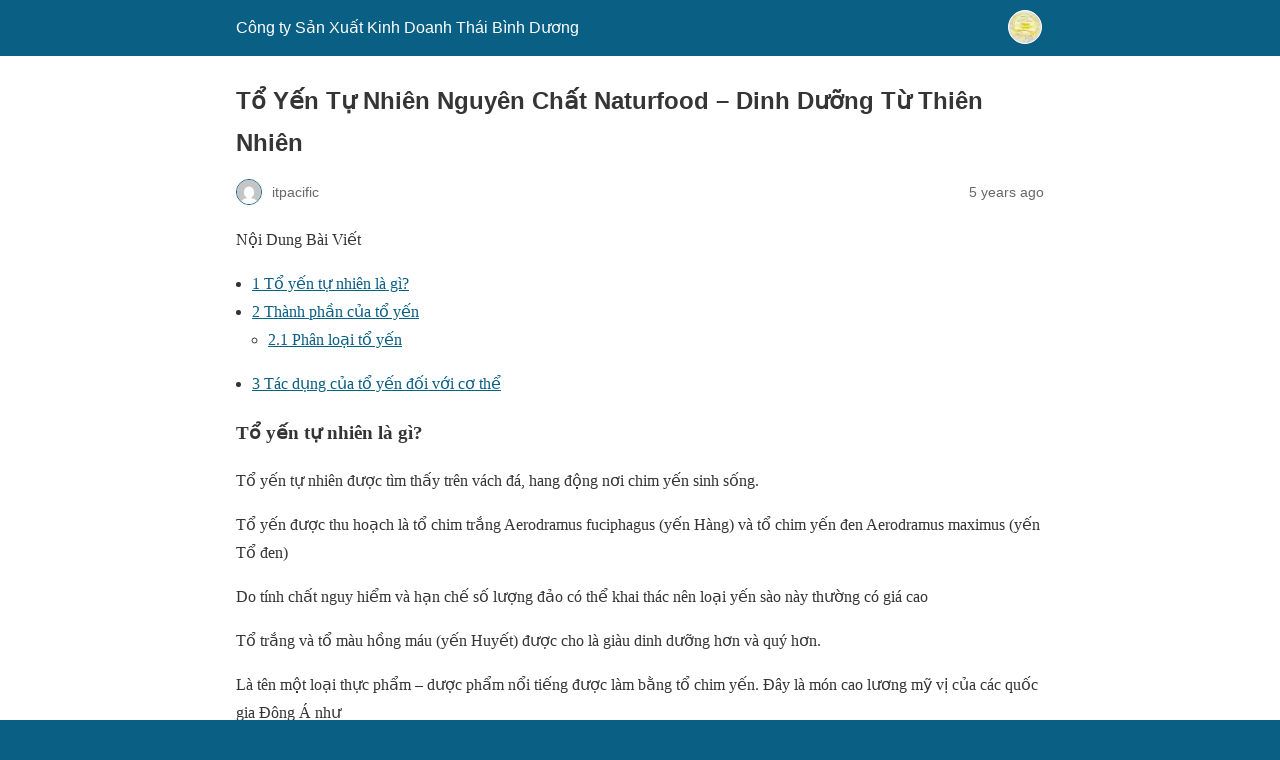

--- FILE ---
content_type: text/html; charset=utf-8
request_url: https://congtythaibinhduong.com/to-yen-tu-nhien-nguyen-chat-naturfood-dinh-duong-tu-thien-nhien/?amp=1
body_size: 11991
content:
<!DOCTYPE html>
<html amp lang="en-US" data-amp-auto-lightbox-disable transformed="self;v=1" i-amphtml-layout="" i-amphtml-no-boilerplate="">
<head><meta charset="utf-8"><meta name="viewport" content="width=device-width,minimum-scale=1"><link rel="preconnect" href="https://cdn.ampproject.org"><style amp-runtime="" i-amphtml-version="012601162341000">html{overflow-x:hidden!important}html.i-amphtml-fie{height:100%!important;width:100%!important}html:not([amp4ads]),html:not([amp4ads]) body{height:auto!important}html:not([amp4ads]) body{margin:0!important}body{-webkit-text-size-adjust:100%;-moz-text-size-adjust:100%;-ms-text-size-adjust:100%;text-size-adjust:100%}html.i-amphtml-singledoc.i-amphtml-embedded{-ms-touch-action:pan-y pinch-zoom;touch-action:pan-y pinch-zoom}html.i-amphtml-fie>body,html.i-amphtml-singledoc>body{overflow:visible!important}html.i-amphtml-fie:not(.i-amphtml-inabox)>body,html.i-amphtml-singledoc:not(.i-amphtml-inabox)>body{position:relative!important}html.i-amphtml-ios-embed-legacy>body{overflow-x:hidden!important;overflow-y:auto!important;position:absolute!important}html.i-amphtml-ios-embed{overflow-y:auto!important;position:static}#i-amphtml-wrapper{overflow-x:hidden!important;overflow-y:auto!important;position:absolute!important;top:0!important;left:0!important;right:0!important;bottom:0!important;margin:0!important;display:block!important}html.i-amphtml-ios-embed.i-amphtml-ios-overscroll,html.i-amphtml-ios-embed.i-amphtml-ios-overscroll>#i-amphtml-wrapper{-webkit-overflow-scrolling:touch!important}#i-amphtml-wrapper>body{position:relative!important;border-top:1px solid transparent!important}#i-amphtml-wrapper+body{visibility:visible}#i-amphtml-wrapper+body .i-amphtml-lightbox-element,#i-amphtml-wrapper+body[i-amphtml-lightbox]{visibility:hidden}#i-amphtml-wrapper+body[i-amphtml-lightbox] .i-amphtml-lightbox-element{visibility:visible}#i-amphtml-wrapper.i-amphtml-scroll-disabled,.i-amphtml-scroll-disabled{overflow-x:hidden!important;overflow-y:hidden!important}amp-instagram{padding:54px 0px 0px!important;background-color:#fff}amp-iframe iframe{box-sizing:border-box!important}[amp-access][amp-access-hide]{display:none}[subscriptions-dialog],body:not(.i-amphtml-subs-ready) [subscriptions-action],body:not(.i-amphtml-subs-ready) [subscriptions-section]{display:none!important}amp-experiment,amp-live-list>[update]{display:none}amp-list[resizable-children]>.i-amphtml-loading-container.amp-hidden{display:none!important}amp-list [fetch-error],amp-list[load-more] [load-more-button],amp-list[load-more] [load-more-end],amp-list[load-more] [load-more-failed],amp-list[load-more] [load-more-loading]{display:none}amp-list[diffable] div[role=list]{display:block}amp-story-page,amp-story[standalone]{min-height:1px!important;display:block!important;height:100%!important;margin:0!important;padding:0!important;overflow:hidden!important;width:100%!important}amp-story[standalone]{background-color:#000!important;position:relative!important}amp-story-page{background-color:#757575}amp-story .amp-active>div,amp-story .i-amphtml-loader-background{display:none!important}amp-story-page:not(:first-of-type):not([distance]):not([active]){transform:translateY(1000vh)!important}amp-autocomplete{position:relative!important;display:inline-block!important}amp-autocomplete>input,amp-autocomplete>textarea{padding:0.5rem;border:1px solid rgba(0,0,0,.33)}.i-amphtml-autocomplete-results,amp-autocomplete>input,amp-autocomplete>textarea{font-size:1rem;line-height:1.5rem}[amp-fx^=fly-in]{visibility:hidden}amp-script[nodom],amp-script[sandboxed]{position:fixed!important;top:0!important;width:1px!important;height:1px!important;overflow:hidden!important;visibility:hidden}
/*# sourceURL=/css/ampdoc.css*/[hidden]{display:none!important}.i-amphtml-element{display:inline-block}.i-amphtml-blurry-placeholder{transition:opacity 0.3s cubic-bezier(0.0,0.0,0.2,1)!important;pointer-events:none}[layout=nodisplay]:not(.i-amphtml-element){display:none!important}.i-amphtml-layout-fixed,[layout=fixed][width][height]:not(.i-amphtml-layout-fixed){display:inline-block;position:relative}.i-amphtml-layout-responsive,[layout=responsive][width][height]:not(.i-amphtml-layout-responsive),[width][height][heights]:not([layout]):not(.i-amphtml-layout-responsive),[width][height][sizes]:not(img):not([layout]):not(.i-amphtml-layout-responsive){display:block;position:relative}.i-amphtml-layout-intrinsic,[layout=intrinsic][width][height]:not(.i-amphtml-layout-intrinsic){display:inline-block;position:relative;max-width:100%}.i-amphtml-layout-intrinsic .i-amphtml-sizer{max-width:100%}.i-amphtml-intrinsic-sizer{max-width:100%;display:block!important}.i-amphtml-layout-container,.i-amphtml-layout-fixed-height,[layout=container],[layout=fixed-height][height]:not(.i-amphtml-layout-fixed-height){display:block;position:relative}.i-amphtml-layout-fill,.i-amphtml-layout-fill.i-amphtml-notbuilt,[layout=fill]:not(.i-amphtml-layout-fill),body noscript>*{display:block;overflow:hidden!important;position:absolute;top:0;left:0;bottom:0;right:0}body noscript>*{position:absolute!important;width:100%;height:100%;z-index:2}body noscript{display:inline!important}.i-amphtml-layout-flex-item,[layout=flex-item]:not(.i-amphtml-layout-flex-item){display:block;position:relative;-ms-flex:1 1 auto;flex:1 1 auto}.i-amphtml-layout-fluid{position:relative}.i-amphtml-layout-size-defined{overflow:hidden!important}.i-amphtml-layout-awaiting-size{position:absolute!important;top:auto!important;bottom:auto!important}i-amphtml-sizer{display:block!important}@supports (aspect-ratio:1/1){i-amphtml-sizer.i-amphtml-disable-ar{display:none!important}}.i-amphtml-blurry-placeholder,.i-amphtml-fill-content{display:block;height:0;max-height:100%;max-width:100%;min-height:100%;min-width:100%;width:0;margin:auto}.i-amphtml-layout-size-defined .i-amphtml-fill-content{position:absolute;top:0;left:0;bottom:0;right:0}.i-amphtml-replaced-content,.i-amphtml-screen-reader{padding:0!important;border:none!important}.i-amphtml-screen-reader{position:fixed!important;top:0px!important;left:0px!important;width:4px!important;height:4px!important;opacity:0!important;overflow:hidden!important;margin:0!important;display:block!important;visibility:visible!important}.i-amphtml-screen-reader~.i-amphtml-screen-reader{left:8px!important}.i-amphtml-screen-reader~.i-amphtml-screen-reader~.i-amphtml-screen-reader{left:12px!important}.i-amphtml-screen-reader~.i-amphtml-screen-reader~.i-amphtml-screen-reader~.i-amphtml-screen-reader{left:16px!important}.i-amphtml-unresolved{position:relative;overflow:hidden!important}.i-amphtml-select-disabled{-webkit-user-select:none!important;-ms-user-select:none!important;user-select:none!important}.i-amphtml-notbuilt,[layout]:not(.i-amphtml-element),[width][height][heights]:not([layout]):not(.i-amphtml-element),[width][height][sizes]:not(img):not([layout]):not(.i-amphtml-element){position:relative;overflow:hidden!important;color:transparent!important}.i-amphtml-notbuilt:not(.i-amphtml-layout-container)>*,[layout]:not([layout=container]):not(.i-amphtml-element)>*,[width][height][heights]:not([layout]):not(.i-amphtml-element)>*,[width][height][sizes]:not([layout]):not(.i-amphtml-element)>*{display:none}amp-img:not(.i-amphtml-element)[i-amphtml-ssr]>img.i-amphtml-fill-content{display:block}.i-amphtml-notbuilt:not(.i-amphtml-layout-container),[layout]:not([layout=container]):not(.i-amphtml-element),[width][height][heights]:not([layout]):not(.i-amphtml-element),[width][height][sizes]:not(img):not([layout]):not(.i-amphtml-element){color:transparent!important;line-height:0!important}.i-amphtml-ghost{visibility:hidden!important}.i-amphtml-element>[placeholder],[layout]:not(.i-amphtml-element)>[placeholder],[width][height][heights]:not([layout]):not(.i-amphtml-element)>[placeholder],[width][height][sizes]:not([layout]):not(.i-amphtml-element)>[placeholder]{display:block;line-height:normal}.i-amphtml-element>[placeholder].amp-hidden,.i-amphtml-element>[placeholder].hidden{visibility:hidden}.i-amphtml-element:not(.amp-notsupported)>[fallback],.i-amphtml-layout-container>[placeholder].amp-hidden,.i-amphtml-layout-container>[placeholder].hidden{display:none}.i-amphtml-layout-size-defined>[fallback],.i-amphtml-layout-size-defined>[placeholder]{position:absolute!important;top:0!important;left:0!important;right:0!important;bottom:0!important;z-index:1}amp-img[i-amphtml-ssr]:not(.i-amphtml-element)>[placeholder]{z-index:auto}.i-amphtml-notbuilt>[placeholder]{display:block!important}.i-amphtml-hidden-by-media-query{display:none!important}.i-amphtml-element-error{background:red!important;color:#fff!important;position:relative!important}.i-amphtml-element-error:before{content:attr(error-message)}i-amp-scroll-container,i-amphtml-scroll-container{position:absolute;top:0;left:0;right:0;bottom:0;display:block}i-amp-scroll-container.amp-active,i-amphtml-scroll-container.amp-active{overflow:auto;-webkit-overflow-scrolling:touch}.i-amphtml-loading-container{display:block!important;pointer-events:none;z-index:1}.i-amphtml-notbuilt>.i-amphtml-loading-container{display:block!important}.i-amphtml-loading-container.amp-hidden{visibility:hidden}.i-amphtml-element>[overflow]{cursor:pointer;position:relative;z-index:2;visibility:hidden;display:initial;line-height:normal}.i-amphtml-layout-size-defined>[overflow]{position:absolute}.i-amphtml-element>[overflow].amp-visible{visibility:visible}template{display:none!important}.amp-border-box,.amp-border-box *,.amp-border-box :after,.amp-border-box :before{box-sizing:border-box}amp-pixel{display:none!important}amp-analytics,amp-auto-ads,amp-story-auto-ads{position:fixed!important;top:0!important;width:1px!important;height:1px!important;overflow:hidden!important;visibility:hidden}amp-story{visibility:hidden!important}html.i-amphtml-fie>amp-analytics{position:initial!important}[visible-when-invalid]:not(.visible),form [submit-error],form [submit-success],form [submitting]{display:none}amp-accordion{display:block!important}@media (min-width:1px){:where(amp-accordion>section)>:first-child{margin:0;background-color:#efefef;padding-right:20px;border:1px solid #dfdfdf}:where(amp-accordion>section)>:last-child{margin:0}}amp-accordion>section{float:none!important}amp-accordion>section>*{float:none!important;display:block!important;overflow:hidden!important;position:relative!important}amp-accordion,amp-accordion>section{margin:0}amp-accordion:not(.i-amphtml-built)>section>:last-child{display:none!important}amp-accordion:not(.i-amphtml-built)>section[expanded]>:last-child{display:block!important}
/*# sourceURL=/css/ampshared.css*/</style><meta name="amp-to-amp-navigation" content="AMP-Redirect-To; AMP.navigateTo"><meta name="description" content="Tổ yến tự nhiên được tìm thấy trên vách đá, hang động nơi chim yến sinh sống. Tổ yến được thu hoạch là tổ chim trắng Aerodramus fuciphagus"><meta name="robots" content="index, follow, max-snippet:-1, max-image-preview:large, max-video-preview:-1"><meta property="og:locale" content="en_US"><meta property="og:type" content="article"><meta property="og:title" content="Tổ Yến Tự Nhiên Nguyên Chất Naturfood - Dinh Dưỡng Từ Thiên Nhiên"><meta property="og:description" content="Tổ yến tự nhiên được tìm thấy trên vách đá, hang động nơi chim yến sinh sống. Tổ yến được thu hoạch là tổ chim trắng Aerodramus fuciphagus"><meta property="og:url" content="https://congtythaibinhduong.com/to-yen-tu-nhien-nguyen-chat-naturfood-dinh-duong-tu-thien-nhien/"><meta property="og:site_name" content="Công ty Sản Xuất Kinh Doanh Thái Bình Dương"><meta property="article:publisher" content="https://www.facebook.com/NatufoodVietNam"><meta property="article:published_time" content="2021-01-11T08:23:34+00:00"><meta property="article:modified_time" content="2023-07-21T08:49:27+00:00"><meta property="og:image" content="https://congtythaibinhduong.com/wp-content/uploads/2021/01/to-yen-naturfood-tu-thien-nhien.jpg"><meta property="og:image:width" content="1000"><meta property="og:image:height" content="1000"><meta name="twitter:card" content="summary_large_image"><meta name="twitter:creator" content="@dinhduongtbd"><meta name="twitter:site" content="@dinhduongtbd"><meta name="twitter:label1" content="Written by"><meta name="twitter:data1" content="itpacific"><meta name="twitter:label2" content="Est. reading time"><meta name="twitter:data2" content="4 minutes"><meta name="generator" content="AMP Plugin v2.4.2; mode=reader; theme=legacy"><meta name="generator" content="WordPress 5.6.16"><meta name="generator" content="WooCommerce 4.9.2"><script async="" src="https://cdn.ampproject.org/v0.mjs" type="module" crossorigin="anonymous"></script><script async nomodule src="https://cdn.ampproject.org/v0.js" crossorigin="anonymous"></script><style amp-custom="">#amp-mobile-version-switcher{left:0;position:absolute;width:100%;z-index:100}#amp-mobile-version-switcher>a{background-color:#444;border:0;color:#eaeaea;display:block;font-family:-apple-system,BlinkMacSystemFont,Segoe UI,Roboto,Oxygen-Sans,Ubuntu,Cantarell,Helvetica Neue,sans-serif;font-size:16px;font-weight:600;padding:15px 0;text-align:center;-webkit-text-decoration:none;text-decoration:none}#amp-mobile-version-switcher>a:active,#amp-mobile-version-switcher>a:focus,#amp-mobile-version-switcher>a:hover{-webkit-text-decoration:underline;text-decoration:underline}:root{--wp-admin-theme-color:#007cba;--wp-admin-theme-color-darker-10:#006ba1;--wp-admin-theme-color-darker-20:#005a87}.wp-block-image{margin-bottom:1em}.wp-block-image amp-img{max-width:100%}.wp-block-image figcaption{margin-top:.5em;margin-bottom:1em}:root{--wp-admin-theme-color:#007cba;--wp-admin-theme-color-darker-10:#006ba1;--wp-admin-theme-color-darker-20:#005a87}.wp-block-image figcaption{color:#555;font-size:13px;text-align:center}@-webkit-keyframes components-spinner__animation{0%{transform:rotate(0deg)}to{transform:rotate(1turn)}}@keyframes components-spinner__animation{0%{transform:rotate(0deg)}to{transform:rotate(1turn)}}@-webkit-keyframes wc-block-components-button__spinner__animation{0%{-webkit-animation-timing-function:cubic-bezier(.5856,.0703,.4143,.9297);animation-timing-function:cubic-bezier(.5856,.0703,.4143,.9297);transform:rotate(0deg)}to{transform:rotate(1turn)}}@keyframes wc-block-components-button__spinner__animation{0%{-webkit-animation-timing-function:cubic-bezier(.5856,.0703,.4143,.9297);animation-timing-function:cubic-bezier(.5856,.0703,.4143,.9297);transform:rotate(0deg)}to{transform:rotate(1turn)}}@-webkit-keyframes spin{0%{transform:rotate(0deg)}to{transform:rotate(1turn)}}@keyframes spin{0%{transform:rotate(0deg)}to{transform:rotate(1turn)}}@-webkit-keyframes loading-fade{0%{opacity:.7}50%{opacity:1}to{opacity:.7}}@keyframes loading-fade{0%{opacity:.7}50%{opacity:1}to{opacity:.7}}amp-img.amp-wp-enforced-sizes{object-fit:contain}amp-img img,amp-img noscript{image-rendering:inherit;object-fit:inherit;object-position:inherit}.amp-wp-enforced-sizes{max-width:100%;margin:0 auto}html{background:#0a5f85}body{background:#fff;color:#353535;font-family:Georgia,"Times New Roman",Times,Serif;font-weight:300;line-height:1.75}p,ul,figure{margin:0 0 1em;padding:0}a,a:visited{color:#0a5f85}a:hover,a:active,a:focus{color:#353535}.amp-wp-meta,.amp-wp-header div,.amp-wp-title,.amp-wp-tax-category,.amp-wp-footer p,.back-to-top{font-family:-apple-system,BlinkMacSystemFont,"Segoe UI","Roboto","Oxygen-Sans","Ubuntu","Cantarell","Helvetica Neue",sans-serif}.amp-wp-header{background-color:#0a5f85}.amp-wp-header div{color:#fff;font-size:1em;font-weight:400;margin:0 auto;max-width:calc(840px - 32px);padding:.875em 16px;position:relative}.amp-wp-header a{color:#fff;text-decoration:none}.amp-wp-header .amp-wp-site-icon{background-color:#fff;border:1px solid #fff;border-radius:50%;position:absolute;right:18px;top:10px}.amp-wp-article{color:#353535;font-weight:400;margin:1.5em auto;max-width:840px;overflow-wrap:break-word;word-wrap:break-word}.amp-wp-article-header{align-items:center;align-content:stretch;display:flex;flex-wrap:wrap;justify-content:space-between;margin:1.5em 16px 0}.amp-wp-title{color:#353535;display:block;flex:1 0 100%;font-weight:900;margin:0 0 .625em;width:100%}.amp-wp-meta{color:#696969;display:inline-block;flex:2 1 50%;font-size:.875em;line-height:1.5em;margin:0 0 1.5em;padding:0}.amp-wp-article-header .amp-wp-meta:last-of-type{text-align:right}.amp-wp-article-header .amp-wp-meta:first-of-type{text-align:left}.amp-wp-byline amp-img,.amp-wp-byline .amp-wp-author{display:inline-block;vertical-align:middle}.amp-wp-byline amp-img{border:1px solid #0a5f85;border-radius:50%;position:relative;margin-right:6px}.amp-wp-posted-on{text-align:right}.amp-wp-article-content{margin:0 16px}.amp-wp-article-content ul{margin-left:1em}.amp-wp-article-content amp-img{margin:0 auto}.amp-wp-article-footer .amp-wp-meta{display:block}.amp-wp-tax-category{color:#696969;font-size:.875em;line-height:1.5em;margin:1.5em 16px}.amp-wp-footer{border-top:1px solid #c2c2c2;margin:calc(1.5em - 1px) 0 0}.amp-wp-footer div{margin:0 auto;max-width:calc(840px - 32px);padding:1.25em 16px 1.25em;position:relative}.amp-wp-footer h2{font-size:1em;line-height:1.375em;margin:0 0 .5em}.amp-wp-footer p{color:#696969;font-size:.8em;line-height:1.5em;margin:0 85px 0 0}.amp-wp-footer a{text-decoration:none}.back-to-top{bottom:1.275em;font-size:.8em;font-weight:600;line-height:2em;position:absolute;right:16px}

/*# sourceURL=amp-custom.css */</style><link rel="canonical" href="https://congtythaibinhduong.com/to-yen-tu-nhien-nguyen-chat-naturfood-dinh-duong-tu-thien-nhien/"><script type="application/ld+json" class="saswp-schema-markup-output">[{"@context":"https://schema.org/","@type":"BreadcrumbList","@id":"https://congtythaibinhduong.com/to-yen-tu-nhien-nguyen-chat-naturfood-dinh-duong-tu-thien-nhien/#breadcrumb","itemListElement":[{"@type":"ListItem","position":1,"item":{"@id":"https://congtythaibinhduong.com","name":"C\u00f4ng ty TNHH S\u1ea3n Xu\u1ea5t Kinh Doanh Th\u00e1i B\u00ecnh D\u01b0\u01a1ng"}},{"@type":"ListItem","position":2,"item":{"@id":"https://congtythaibinhduong.com/category/to-yen-va-banh-dinh-duong/","name":"T\u1ed5 Y\u1ebfn V\u00e0 B\u00e1nh Dinh D\u01b0\u1ee1ng"}},{"@type":"ListItem","position":3,"item":{"@id":"https://congtythaibinhduong.com/to-yen-tu-nhien-nguyen-chat-naturfood-dinh-duong-tu-thien-nhien/","name":"T\u1ed5 Y\u1ebfn T\u1ef1 Nhi\u00ean Nguy\u00ean Ch\u1ea5t Naturfood \u0026#8211; Dinh D\u01b0\u1ee1ng T\u1eeb Thi\u00ean Nhi\u00ean"}}]},{"@context":"https://schema.org/","@type":"Person","name":"Tr\u1ecbnh Nguy\u1ec5n Ho\u00e0ng Nam","url":"https://www.facebook.com/TrinhNguyenHoangNam/","sameAs":[],"image":{"@type":"ImageObject","url":"https://congtythaibinhduong.com/wp-content/uploads/2023/08/anh-profile-trinh-nguyen-hoang-nam-content-marketing-va-seo.jpg","width":"512","height":"512"},"address":{"@type":"PostalAddress","addressRegion":"Vietnam","postalCode":"700000"},"description":"Chuy\u00ean gia SEO v\u00e0 Content Marketing v\u1edbi 5 n\u0103m kinh nghi\u1ec7m trong ng\u00e0nh: b\u1ea5t \u0111\u1ed9ng s\u1ea3n, th\u1ef1c ph\u1ea9m v\u00e0 \u0111\u1ed3 u\u1ed1ng, s\u1ea3n ph\u1ea9m dinh d\u01b0\u1ee1ng","email":"trinhnguyenhoangnam@gmail.com","telephone":"+84903225373","birthDate":"05/09/1996","jobTitle":"SEO \u0026 Content Marketing","worksFor":{"@type":"Organization","name":"C\u00f4ng ty TNHH S\u1ea3n Xu\u1ea5t V\u00e0 Kinh Doanh Th\u00e1i B\u00ecnh D\u01b0\u01a1ng"},"alumniOf":"THPT Th\u00e0nh Nh\u00e2n"},{"@context":"https://schema.org/","@type":"WebPage","@id":"https://congtythaibinhduong.com/to-yen-tu-nhien-nguyen-chat-naturfood-dinh-duong-tu-thien-nhien/#webpage","name":"C\u00f4ng ty S\u1ea3n Xu\u1ea5t Kinh Doanh Th\u00e1i B\u00ecnh D\u01b0\u01a1ng","url":"https://congtythaibinhduong.com","lastReviewed":"2023-07-21T15:49:27+07:00","dateCreated":"2021-01-11T15:23:34+07:00","inLanguage":"vi","description":"C\u00f4ng ty TNHH S\u1ea3n Xu\u1ea5t v\u00e0 Kinh Doanh Th\u00e1i B\u00ecnh D\u01b0\u01a1ng l\u00e0 nh\u00e0 m\u00e1y chuy\u00ean cung c\u1ea5p s\u1ea3n ph\u1ea9m dinh d\u01b0\u1ee1ng cao c\u1ea5p nh\u01b0: h\u1ea1t \u0111i\u1ec1u rang mu\u1ed1i, h\u1ea1t \u0111i\u1ec1u t\u00e1ch v\u1ecf, h\u1ea1t \u0111i\u1ec1u rang kh\u00f4ng mu\u1ed1i, b\u00e1nh dinh d\u01b0\u1ee1ng v\u00e0 t\u1ed5 y\u1ebfn thi\u00ean nhi\u00ean.","mainEntity":{"@type":"Article","mainEntityOfPage":"https://congtythaibinhduong.com/to-yen-tu-nhien-nguyen-chat-naturfood-dinh-duong-tu-thien-nhien/","headline":"C\u00f4ng ty S\u1ea3n Xu\u1ea5t Kinh Doanh Th\u00e1i B\u00ecnh D\u01b0\u01a1ng","description":"T\u1ed5 y\u1ebfn t\u1ef1 nhi\u00ean \u0111\u01b0\u1ee3c t\u00ecm th\u1ea5y tr\u00ean v\u00e1ch \u0111\u00e1, hang \u0111\u1ed9ng n\u01a1i chim y\u1ebfn sinh s\u1ed1ng. T\u1ed5 y\u1ebfn \u0111\u01b0\u1ee3c thu ho\u1ea1ch l\u00e0 t\u1ed5 chim tr\u1eafng Aerodramus fuciphagus","keywords":"","datePublished":"2021-01-11T15:23:34+07:00","dateModified":"2023-07-21T15:49:27+07:00","author":{"@type":"Person","name":"Tr\u1ecbnh Nguy\u1ec5n Ho\u00e0ng Nam","url":"https://congtythaibinhduong.com/author/itpacific/","sameAs":[],"image":{"@type":"ImageObject","url":"https://secure.gravatar.com/avatar/0dbc93df9704639853cf7baecde2f304?s=96\u0026d=mm\u0026r=g","height":96,"width":96}},"publisher":{"@type":"Organization","name":"C\u00f4ng ty TNHH S\u1ea3n Xu\u1ea5t Kinh Doanh Th\u00e1i B\u00ecnh D\u01b0\u01a1ng","url":"https://congtythaibinhduong.com","logo":{"@type":"ImageObject","url":"https://congtythaibinhduong.com/wp-content/uploads/2018/01/cropped-logopcf.jpg","width":"512","height":"512"}},"image":[{"@type":"ImageObject","@id":"https://congtythaibinhduong.com/to-yen-tu-nhien-nguyen-chat-naturfood-dinh-duong-tu-thien-nhien/#primaryimage","url":"https://congtythaibinhduong.com/wp-content/uploads/2021/01/to-yen-naturfood-tu-thien-nhien-1200x1200.jpg","width":"1200","height":"1200"},{"@type":"ImageObject","url":"https://congtythaibinhduong.com/wp-content/uploads/2021/01/to-yen-naturfood-tu-thien-nhien-1200x900.jpg","width":"1200","height":"900"},{"@type":"ImageObject","url":"https://congtythaibinhduong.com/wp-content/uploads/2021/01/to-yen-naturfood-tu-thien-nhien-1200x675.jpg","width":"1200","height":"675"}]},"reviewedBy":{"@type":"Organization","name":"C\u00f4ng ty TNHH S\u1ea3n Xu\u1ea5t Kinh Doanh Th\u00e1i B\u00ecnh D\u01b0\u01a1ng","url":"https://congtythaibinhduong.com","logo":{"@type":"ImageObject","url":"https://congtythaibinhduong.com/wp-content/uploads/2018/01/cropped-logopcf.jpg","width":"512","height":"512"}}},{"@context":"https://schema.org/","@type":"BlogPosting","@id":"https://congtythaibinhduong.com/to-yen-tu-nhien-nguyen-chat-naturfood-dinh-duong-tu-thien-nhien/#BlogPosting","url":"https://congtythaibinhduong.com/to-yen-tu-nhien-nguyen-chat-naturfood-dinh-duong-tu-thien-nhien/","inLanguage":"vi","mainEntityOfPage":"https://congtythaibinhduong.com/to-yen-tu-nhien-nguyen-chat-naturfood-dinh-duong-tu-thien-nhien/","headline":"T\u1ed5 Y\u1ebfn T\u1ef1 Nhi\u00ean Nguy\u00ean Ch\u1ea5t Naturfood \u0026#8211; Dinh D\u01b0\u1ee1ng T\u1eeb Thi\u00ean Nhi\u00ean","description":"T\u1ed5 y\u1ebfn t\u1ef1 nhi\u00ean \u0111\u01b0\u1ee3c t\u00ecm th\u1ea5y tr\u00ean v\u00e1ch \u0111\u00e1, hang \u0111\u1ed9ng n\u01a1i chim y\u1ebfn sinh s\u1ed1ng. T\u1ed5 y\u1ebfn \u0111\u01b0\u1ee3c thu ho\u1ea1ch l\u00e0 t\u1ed5 chim tr\u1eafng Aerodramus fuciphagus","articleBody":"T\u1ed5 y\u1ebfn t\u1ef1 nhi\u00ean l\u00e0 g\u00ec?    T\u1ed5 y\u1ebfn t\u1ef1 nhi\u00ean \u0111\u01b0\u1ee3c t\u00ecm th\u1ea5y tr\u00ean v\u00e1ch \u0111\u00e1, hang \u0111\u1ed9ng n\u01a1i chim y\u1ebfn sinh s\u1ed1ng.    T\u1ed5 y\u1ebfn \u0111\u01b0\u1ee3c thu ho\u1ea1ch l\u00e0 t\u1ed5 chim tr\u1eafng Aerodramus fuciphagus (y\u1ebfn H\u00e0ng) v\u00e0 t\u1ed5 chim y\u1ebfn \u0111en Aerodramus maximus (y\u1ebfn T\u1ed5 \u0111en)    Do t\u00ednh ch\u1ea5t nguy hi\u1ec3m v\u00e0 h\u1ea1n ch\u1ebf s\u1ed1 l\u01b0\u1ee3ng \u0111\u1ea3o c\u00f3 th\u1ec3 khai th\u00e1c n\u00ean lo\u1ea1i y\u1ebfn s\u00e0o n\u00e0y th\u01b0\u1eddng c\u00f3 gi\u00e1 cao    T\u1ed5 tr\u1eafng v\u00e0 t\u1ed5 m\u00e0u h\u1ed3ng m\u00e1u (y\u1ebfn Huy\u1ebft) \u0111\u01b0\u1ee3c cho l\u00e0 gi\u00e0u dinh d\u01b0\u1ee1ng h\u01a1n v\u00e0 qu\u00fd h\u01a1n.    L\u00e0 t\u00ean m\u1ed9t lo\u1ea1i th\u1ef1c ph\u1ea9m \u2013 d\u01b0\u1ee3c ph\u1ea9m n\u1ed5i ti\u1ebfng \u0111\u01b0\u1ee3c l\u00e0m b\u1eb1ng t\u1ed5 chim y\u1ebfn. \u0110\u00e2y l\u00e0 m\u00f3n cao l\u01b0\u01a1ng m\u1ef9 v\u1ecb c\u1ee7a c\u00e1c qu\u1ed1c gia \u0110\u00f4ng \u00c1 nh\u01b0     Nh\u1eadt B\u1ea3n, Tri\u1ec1u Ti\u00ean, Trung Qu\u1ed1c, Vi\u1ec7t Nam v\u00e0 nhi\u1ec1u qu\u1ed1c gia kh\u00e1c...    \u1ede Vi\u1ec7t Nam, y\u1ebfn s\u00e0o \u0111\u01b0\u1ee3c x\u1ebfp v\u00e0o h\u00e0ng B\u00e1t Tr\u00e2n (t\u00e1m m\u00f3n \u0103n cao l\u01b0\u01a1ng m\u0129 v\u1ecb).    T\u1ed5 y\u1ebfn c\u00f3 h\u1ea7u h\u1ebft c\u00e1c v\u00f9ng bi\u1ec3n Nam Trung B\u1ed9, v\u00e0 t\u1eadp trung nhi\u1ec1u nh\u1ea5t \u1edf bi\u1ec3n \u0110\u1ea3o Kh\u00e1nh H\u00f2a. Ngh\u1ec1 nu\u00f4i y\u1ebfn v\u00e0 khai th\u00e1c t\u1ed5 y\u1ebfn \u0111\u00e3 c\u00f3 t\u1eeb xa x\u01b0a.    t\u1ed5 y\u1ebfn t\u1ef1 nhi\u00ean nguy\u00ean ch\u1ea5t naturplus    Th\u00e0nh ph\u1ea7n c\u1ee7a t\u1ed5 y\u1ebfn    Khi ph\u00e2n t\u00edch c\u00e1c th\u00e0nh ph\u1ea7n ch\u1ee9a trong t\u1ed5 y\u1ebfn t\u1ef1 nhi\u00ean, c\u00e1c nh\u00e0 khoa h\u1ecdc ph\u00e1t hi\u1ec7n     Trong t\u1ed5 y\u1ebfn ch\u1ee9a nhi\u1ec1u acit amin quan tr\u1ecdng gi\u00fap c\u1ea3i thi\u1ec7n, n\u00e2ng cao s\u1ee9c kh\u1ecfe con ng\u01b0\u1eddi.    Glycine: 1,99%, c\u00f3 t\u00e1c d\u1ee5ng t\u1ed1t cho daValine: 4,12% gi\u00fap mau l\u00e0nh t\u1ebf b\u00e0o c\u01a1 v\u00e0 t\u00e1i t\u1ea1o t\u1ebf b\u00e0o m\u1edbiLeucine: 4,56%, gi\u00fap \u0111i\u1ec1u ch\u1ec9nh h\u00e0m l\u01b0\u1ee3ng \u0111\u01b0\u1eddng trong m\u00e1u.Isoleucine: 2,04 % gi\u00fap ph\u1ee5c h\u1ed3i nhanh s\u1ee9c kh\u1ecfeThreonine: 2,69%, t\u0103ng c\u01b0\u1eddng h\u1ec7 mi\u1ec5n d\u1ecbch v\u00e0 gi\u00fap h\u1ea5p th\u1ee5 c\u00e1c d\u01b0\u1ee1ng ch\u1ea5t cho c\u01a1 th\u1ec3Methionine: 0,46% h\u1ed7 tr\u1ee3 ch\u1ed1ng vi\u00eam kh\u1edbpProline: 5,27% t\u0103ng c\u01b0\u1eddng ph\u1ee5c h\u1ed3i c\u00e1c c\u01a1, m\u00f4, v\u00e0 daAcid aspartic: 4,69%, gi\u00fap t\u0103ng tr\u01b0\u1edfng t\u1ebf b\u00e0o.Phenylalanine: 4,5%, gi\u00fap b\u1ed5 n\u00e3o, t\u0103ng tr\u00ed nh\u1edbHistidine: 2,09%, gi\u00fap c\u01a1 th\u1ec3 ph\u00e1t tri\u1ec3n v\u00e0 t\u0103ng li\u00ean k\u1ebft m\u00f4 c\u01a1 b\u1eafpLysine: 1,75% t\u0103ng kh\u1ea3 n\u0103ng h\u1ea5p th\u1ee5 Ca, gi\u00fap x\u01b0\u01a1ng ch\u1eafc kh\u1ecfe, ch\u1ed1ng l\u00e3o h\u00f3a c\u1ed9t s\u1ed1ng.tryptophan: 0,7% c\u00f3 t\u00e1c d\u1ee5ng ng\u0103n ng\u1eeba ung th\u01b0L-arginine:11,4% gi\u00fap c\u1ea3i thi\u1ec7n v\u1ea5n \u0111\u1ec1 sinh l\u00fd.    Ph\u00e2n lo\u1ea1i t\u1ed5 y\u1ebfn    T\u1ed5 y\u1ebfn th\u00f4    L\u00e0 lo\u1ea1i t\u1ed5 y\u1ebfn nguy\u00ean ch\u1ea5t, v\u1eabn c\u00f2n l\u00f4ng chim y\u1ebfn b\u00e1m v\u00e0o, ch\u01b0a qua qu\u00e1 tr\u00ecnh ch\u1ebf bi\u1ebfn n\u00e0o. T\u1ed5 y\u1ebfn th\u00f4 \u0111\u01b0\u1ee3c thu ho\u1ea1ch tr\u1ef1c ti\u1ebfp t\u1eeb n\u01a1i nu\u00f4i y\u1ebfn v\u00e0 b\u00e1n ra th\u1ecb tr\u01b0\u1eddng.    S\u1ea3n ph\u1ea9m n\u00e0y ph\u00f9 h\u1ee3p cho ng\u01b0\u1eddi c\u00f3 th\u1eddi gian, v\u00ec c\u00f4ng \u0111o\u1ea1n l\u00e0m s\u1ea1ch t\u1ed5 y\u1ebfn \u0111\u1ec3 ch\u1ebf bi\u1ebfn chi\u1ebfm r\u1ea5t nhi\u1ec1u th\u1eddi gian.    T\u1ed5 y\u1ebfn s\u01a1 ch\u1ebf    T\u1ed5 y\u1ebfn \u0111\u00e3 qua qu\u00e1 tr\u00ecnh r\u00fat l\u00f4ng l\u00e0m s\u1ea1ch. Y\u1ebfn s\u00e0o B\u00e1t Tr\u00e2n ch\u1ec9 s\u1eed d\u1ee5ng th\u1ee7 c\u00f4ng \u0111\u1ec3 th\u1ef1c hi\u1ec7n, kh\u00f4ng s\u1eed d\u1ee5ng b\u1ea5t k\u1ef3 h\u00f3a ch\u1ea5t n\u00e0o trong qu\u00e1 tr\u00ecnh s\u01a1 ch\u1ebf.    Do \u0111\u00f3 t\u1ed5 y\u1ebfn s\u01a1 ch\u1ebf v\u1eabn gi\u1eef \u0111\u01b0\u1ee3c ch\u1ea5t l\u01b0\u1ee3ng nguy\u00ean ch\u1ea5t c\u1ee7a n\u00f3.    T\u1ed5 y\u1ebfn tinh ch\u1ebf    Khi khai th\u00e1c t\u1ed5 y\u1ebfn, r\u1ea5t d\u1ec5 l\u00e0m t\u1ed5 y\u1ebfn b\u1ecb v\u1ee1, v\u1ee5n. Nh\u1eefng t\u1ed5 y\u1ebfn v\u1ee1 n\u00e0y s\u1ebd qua qu\u00e1 tr\u00ecnh ng\u00e2m n\u1edf, l\u00e0m s\u1ea1ch l\u00f4ng v\u00e0 ch\u1ebf bi\u1ebfn th\u00e0nh t\u1ed5 y\u1ebfn tinh ch\u1ebf    Do v\u1eady, s\u1ea3n ph\u1ea9m n\u00e0y r\u1ea5t ph\u00f9 h\u1ee3p cho m\u1ecdi ng\u01b0\u1eddi v\u00ec d\u1ec5 s\u1eed d\u1ee5ng.        T\u00e1c d\u1ee5ng c\u1ee7a t\u1ed5 y\u1ebfn \u0111\u1ed1i v\u1edbi c\u01a1 th\u1ec3    Theo nghi\u00ean c\u1ee9u c\u1ee7a Trung t\u00e2m C\u00f4ng ngh\u1ec7 Sinh h\u1ecdc \u0110\u1ea1i h\u1ecdc Th\u1ee7y S\u1ea3n v\u00e0 Vi\u1ec7n C\u00f4ng ngh\u1ec7 Sinh h\u1ecdc, trong th\u00e0nh ph\u1ea7n c\u1ee7a y\u1ebfn s\u00e0o ch\u1ee9a 18 lo\u1ea1i acid amin    Trong \u0111\u00f3 c\u00f3 m\u1ed9t s\u1ed1 lo\u1ea1i c\u00f3 h\u00e0m l\u01b0\u1ee3ng cao nh\u01b0 Aspartic acid, Serine, Tyrosine, Valine, Leucine,\u2026    H\u00e0m l\u01b0\u1ee3ng acid Syalic chi\u1ebfm 8,6% v\u00e0 Tyrosine c\u00f3 t\u00e1c d\u1ee5ng l\u00e0m ph\u1ee5c h\u1ed3i c\u00e1c t\u1ed5n th\u01b0\u01a1ng khi b\u1ecb nhi\u1ec5m \u0111\u1ed9c, k\u00edch th\u00edch ph\u00e1t tri\u1ec3n h\u1ed3ng c\u1ea7u.    Nhi\u1ec1u k\u1ebft qu\u1ea3 g\u1ea7n \u0111\u00e2y cho th\u1ea5y, vi\u1ec7c s\u1eed d\u1ee5ng t\u1ed5 y\u1ebfn v\u1edbi c\u01a1 th\u1ec3 nhi\u1ec5m \u0111\u1ed9c c\u00f2n l\u00e0m h\u1ea1n ch\u1ebf m\u1ee9c \u0111\u1ed9 s\u00fat c\u00e2n.    \u1ed4n \u0111\u1ecbnh c\u00e1c ch\u1ec9 ti\u00eau v\u1ec1 huy\u1ebft h\u1ecdc v\u00e0 gi\u00fap c\u01a1 th\u1ec3 ph\u1ee5c h\u1ed3i m\u1ed9t c\u00e1ch nhanh ch\u00f3ng.    Trong y\u1ebfn s\u00e0o c\u00f2n ch\u1ee9a m\u1ed9t kh\u1ed1i l\u01b0\u1ee3ng d\u1ed3i d\u00e0o c\u00e1c nguy\u00ean t\u1ed1 \u0111a vi l\u01b0\u1ee3ng nh\u01b0 Ca, Fe, Mn, Br, Cu, Zn, Cr, Se,\u2026     \u0110em l\u1ea1i nhi\u1ec1u l\u1ee3i \u00edch cho c\u01a1 th\u1ec3 nh\u01b0 :    Gi\u1ea3m c\u0103ng th\u1eb3ng m\u1ec7t m\u1ecfiT\u0103ng c\u01b0\u1eddng \u0111\u1ed9 \u1ea9mGi\u1ea3m n\u1ebfp nh\u0103nCh\u1ed1ng l\u00e3o h\u00f3aGi\u00fap da m\u1ecbn m\u00e0ngS\u0103n ch\u1eafc; H\u1ed7 tr\u1ee3 vi\u1ec7c c\u1ea3i thi\u1ec7n h\u1ec7 h\u00f4 h\u1ea5pGi\u1ea3m huy\u1ebft \u00e1pC\u1ea3i thi\u1ec7n ch\u1ee9c n\u0103ng tim\u0110i\u1ec1u h\u00f2a l\u01b0u th\u00f4ng m\u00e1u trong c\u01a1 th\u1ec3T\u0103ng tu\u1ed5i th\u1ecd con ng\u01b0\u1eddi","keywords":"","datePublished":"2021-01-11T15:23:34+07:00","dateModified":"2023-07-21T15:49:27+07:00","author":{"@type":"Person","name":"Tr\u1ecbnh Nguy\u1ec5n Ho\u00e0ng Nam","url":"https://congtythaibinhduong.com/author/itpacific/","sameAs":[],"image":{"@type":"ImageObject","url":"https://secure.gravatar.com/avatar/0dbc93df9704639853cf7baecde2f304?s=96\u0026d=mm\u0026r=g","height":96,"width":96}},"editor":{"@type":"Person","name":"itpacific","url":"https://congtythaibinhduong.com/author/itpacific/","sameAs":[],"image":{"@type":"ImageObject","url":"https://secure.gravatar.com/avatar/0dbc93df9704639853cf7baecde2f304?s=96\u0026d=mm\u0026r=g","height":96,"width":96}},"publisher":{"@type":"Organization","name":"C\u00f4ng ty TNHH S\u1ea3n Xu\u1ea5t Kinh Doanh Th\u00e1i B\u00ecnh D\u01b0\u01a1ng","url":"https://congtythaibinhduong.com","logo":{"@type":"ImageObject","url":"https://congtythaibinhduong.com/wp-content/uploads/2018/01/cropped-logopcf.jpg","width":"512","height":"512"}},"image":{"@type":"ImageObject","url":"https://congtythaibinhduong.com/wp-content/uploads/2021/01/to-yen-naturfood-tu-thien-nhien.jpg","width":1000,"height":1000},"about":{"@type":"Event","name":["C\u00f4ng ty Th\u00e1i B\u00ecnh D\u01b0\u01a1ng chuy\u00ean cung c\u1ea5p s\u1ea3n ph\u1ea9m dinh d\u01b0\u1ee1ng cao c\u1ea5p: h\u1ea1t \u0111i\u1ec1u rang mu\u1ed1i"," h\u1ea1t \u0111i\u1ec1u rang s\u1ea5y B\u00ecnh Ph\u01b0\u1edbc \u0111\u1ea1t chu\u1ea9n xu\u1ea5t kh\u1ea9u."]}},{"@context":"https://schema.org/","@type":"foodestablishment","@id":"https://congtythaibinhduong.com/","url":"https://congtythaibinhduong.com/","name":"C\u00f4ng Ty Tnhh S\u1ea3n Xu\u1ea5t Kinh Doanh Th\u00e1i B\u00ecnh D\u01b0\u01a1ng","description":"C\u00f4ng ty TNHH S\u1ea3n Xu\u1ea5t v\u00e0 Kinh Doanh Th\u00e1i B\u00ecnh D\u01b0\u01a1ng l\u00e0 nh\u00e0 m\u00e1y chuy\u00ean cung c\u1ea5p s\u1ea3n ph\u1ea9m dinh d\u01b0\u1ee1ng cao c\u1ea5p nh\u01b0: h\u1ea1t \u0111i\u1ec1u rang mu\u1ed1i, h\u1ea1t \u0111i\u1ec1u t\u00e1ch v\u1ecf, h\u1ea1t \u0111i\u1ec1u rang kh\u00f4ng mu\u1ed1i, b\u00e1nh dinh d\u01b0\u1ee1ng v\u00e0 t\u1ed5 y\u1ebfn thi\u00ean nhi\u00ean.","address":{"@type":"PostalAddress","streetAddress":"H\u1ebbm 413/41, 3/9a \u0110. L\u00ea V\u0103n Qu\u1edbi, B\u00ecnh Tr\u1ecb \u0110\u00f4ng A, B\u00ecnh T\u00e2n, Th\u00e0nh ph\u1ed1 H\u1ed3 Ch\u00ed Minh, Vietnam","addressLocality":"Th\u00e0nh ph\u1ed1 H\u1ed3 Ch\u00ed Minh","addressRegion":"Th\u00e0nh ph\u1ed1 H\u1ed3 Ch\u00ed Minh","postalCode":"700000","addressCountry":"Vi\u1ec7t Nam"},"telephone":"02837673699","openingHours":["Mo-Sa 07:00-23:00\r\nSun 24 hours"],"image":"https://congtythaibinhduong.com/wp-content/uploads/2018/01/cropped-logopcf.jpg","additionalType":"","priceRange":"50.000 - 2.000.000 VND","servesCuisine":"","areaServed":[],"founder":[],"employee":[],"makesOffer":{"@type":"Offer","@id":"#service","itemOffered":{"@type":"Service","name":"","url":"","areaServed":[]}},"sameAs":["https://www.facebook.com/NatufoodVietNam","https://www.youtube.com/channel/UCc0k26q894ETHqdiIZfPn0Q"],"hasMenu":"","hasMap":"https://www.google.com/maps/place/Cng+Ty+Tnhh+Sn+Xut+Kinh+Doanh+Thi+Bnh+Dng/@10.77369,106.6033723,17z/data=!3m1!4b1!4m6!3m5!1s0x31752c17706e14cb:0x6650dbfb617adf10!8m2!3d10.7736847!4d106.6059472!16sg11yvn3ztm?entry=tts\u0026#038;shorturl=1","geo":{"@type":"GeoCoordinates","latitude":"10.77","longitude":"106.60"},"aggregateRating":{"@type":"AggregateRating","ratingValue":"4.89","reviewCount":"37"}}]</script><title>Tổ Yến Tự Nhiên Nguyên Chất Naturfood - Dinh Dưỡng Từ Thiên Nhiên</title></head>

<body data-rsssl="1" class="">

<header id="top" class="amp-wp-header">
	<div>
		<a href="https://congtythaibinhduong.com/?amp=1">
										<amp-img src="https://congtythaibinhduong.com/wp-content/uploads/2019/12/cropped-bichbanhnho-32x32.jpg" width="32" height="32" class="amp-wp-site-icon amp-wp-enforced-sizes i-amphtml-layout-intrinsic i-amphtml-layout-size-defined" data-hero-candidate="" alt="Site icon" layout="intrinsic" data-hero i-amphtml-ssr i-amphtml-layout="intrinsic"><i-amphtml-sizer slot="i-amphtml-svc" class="i-amphtml-sizer"><img alt="" aria-hidden="true" class="i-amphtml-intrinsic-sizer" role="presentation" src="[data-uri]"></i-amphtml-sizer><img class="i-amphtml-fill-content i-amphtml-replaced-content" decoding="async" alt="Site icon" src="https://congtythaibinhduong.com/wp-content/uploads/2019/12/cropped-bichbanhnho-32x32.jpg"></amp-img>
						<span class="amp-site-title">
				Công ty Sản Xuất Kinh Doanh Thái Bình Dương			</span>
		</a>
	</div>
</header>

<article class="amp-wp-article">
	<header class="amp-wp-article-header">
		<h1 class="amp-wp-title">Tổ Yến Tự Nhiên Nguyên Chất Naturfood – Dinh Dưỡng Từ Thiên Nhiên</h1>
			<div class="amp-wp-meta amp-wp-byline">
					<amp-img src="https://secure.gravatar.com/avatar/0dbc93df9704639853cf7baecde2f304?s=72&amp;d=mm&amp;r=g" srcset="
					https://secure.gravatar.com/avatar/0dbc93df9704639853cf7baecde2f304?s=24&amp;d=mm&amp;r=g 1x,
					https://secure.gravatar.com/avatar/0dbc93df9704639853cf7baecde2f304?s=48&amp;d=mm&amp;r=g 2x,
					https://secure.gravatar.com/avatar/0dbc93df9704639853cf7baecde2f304?s=72&amp;d=mm&amp;r=g 3x
				" alt="itpacific" width="24" height="24" layout="fixed" class="i-amphtml-layout-fixed i-amphtml-layout-size-defined" style="width:24px;height:24px" i-amphtml-layout="fixed"></amp-img>
				<span class="amp-wp-author author vcard">itpacific</span>
	</div>
<div class="amp-wp-meta amp-wp-posted-on">
	<time datetime="2021-01-11T08:23:34+00:00">
		5 years ago	</time>
</div>
	</header>

	
	<div class="amp-wp-article-content">
		<div id="toc_container" class="no_bullets"><p class="toc_title">Nội Dung Bài Viết</p><ul class="toc_list"><li><a href="#To_yen_tu_nhien_la_gi"><span class="toc_number toc_depth_1">1</span> Tổ yến tự nhiên là gì?</a></li><li><a href="#Thanh_phan_cua_to_yen"><span class="toc_number toc_depth_1">2</span> Thành phần của tổ yến</a><ul><li><a href="#Phan_loai_to_yen"><span class="toc_number toc_depth_2">2.1</span> Phân loại tổ yến</a></li></ul></li><li><a href="#Tac_dung_cua_to_yen_doi_voi_co_the"><span class="toc_number toc_depth_1">3</span> Tác dụng của tổ yến đối với cơ thể</a></li></ul></div>

<h3><span id="To_yen_tu_nhien_la_gi">Tổ yến tự nhiên là gì?</span></h3>



<p>Tổ yến tự nhiên được tìm thấy trên vách đá, hang động nơi chim yến sinh sống.</p>



<p>Tổ yến được thu hoạch là tổ chim trắng Aerodramus fuciphagus (yến Hàng) và tổ chim yến đen Aerodramus maximus (yến Tổ đen)</p>



<p>Do tính chất nguy hiểm và hạn chế số lượng đảo có thể khai thác nên loại yến sào này thường có giá cao</p>



<p>Tổ trắng và tổ màu hồng máu (yến Huyết) được cho là giàu dinh dưỡng hơn và quý hơn.</p>



<p>Là tên một loại thực phẩm – dược phẩm nổi tiếng được làm bằng tổ chim yến. Đây là món cao lương mỹ vị của các quốc gia Đông Á như </p>



<p>Nhật Bản, Triều Tiên, Trung Quốc, Việt Nam và nhiều quốc gia khác…</p>



<p>Ở Việt Nam, yến sào được xếp vào hàng Bát Trân (tám món ăn cao lương mĩ vị).</p>



<p>Tổ yến có hầu hết các vùng biển Nam Trung Bộ, và tập trung nhiều nhất ở biển Đảo Khánh Hòa. Nghề nuôi yến và khai thác tổ yến đã có từ xa xưa.</p>



<figure class="wp-block-image size-large"><amp-img width="1000" height="1000" src="https://congtythaibinhduong.com/wp-content/uploads/2021/01/to-yen-naturfood-tu-thien-nhien.jpg" alt="" class="wp-image-1483 amp-wp-enforced-sizes i-amphtml-layout-intrinsic i-amphtml-layout-size-defined" srcset="https://congtythaibinhduong.com/wp-content/uploads/2021/01/to-yen-naturfood-tu-thien-nhien.jpg 1000w, https://congtythaibinhduong.com/wp-content/uploads/2021/01/to-yen-naturfood-tu-thien-nhien-800x800.jpg 800w, https://congtythaibinhduong.com/wp-content/uploads/2021/01/to-yen-naturfood-tu-thien-nhien-100x100.jpg 100w, https://congtythaibinhduong.com/wp-content/uploads/2021/01/to-yen-naturfood-tu-thien-nhien-300x300.jpg 300w, https://congtythaibinhduong.com/wp-content/uploads/2021/01/to-yen-naturfood-tu-thien-nhien-150x150.jpg 150w, https://congtythaibinhduong.com/wp-content/uploads/2021/01/to-yen-naturfood-tu-thien-nhien-768x768.jpg 768w, https://congtythaibinhduong.com/wp-content/uploads/2021/01/to-yen-naturfood-tu-thien-nhien-50x50.jpg 50w" sizes="(max-width: 1000px) 100vw, 1000px" layout="intrinsic" disable-inline-width="" i-amphtml-layout="intrinsic"><i-amphtml-sizer slot="i-amphtml-svc" class="i-amphtml-sizer"><img alt="" aria-hidden="true" class="i-amphtml-intrinsic-sizer" role="presentation" src="[data-uri]"></i-amphtml-sizer><noscript><img loading="lazy" width="1000" height="1000" src="https://congtythaibinhduong.com/wp-content/uploads/2021/01/to-yen-naturfood-tu-thien-nhien.jpg" alt="" srcset="https://congtythaibinhduong.com/wp-content/uploads/2021/01/to-yen-naturfood-tu-thien-nhien.jpg 1000w, https://congtythaibinhduong.com/wp-content/uploads/2021/01/to-yen-naturfood-tu-thien-nhien-800x800.jpg 800w, https://congtythaibinhduong.com/wp-content/uploads/2021/01/to-yen-naturfood-tu-thien-nhien-100x100.jpg 100w, https://congtythaibinhduong.com/wp-content/uploads/2021/01/to-yen-naturfood-tu-thien-nhien-300x300.jpg 300w, https://congtythaibinhduong.com/wp-content/uploads/2021/01/to-yen-naturfood-tu-thien-nhien-150x150.jpg 150w, https://congtythaibinhduong.com/wp-content/uploads/2021/01/to-yen-naturfood-tu-thien-nhien-768x768.jpg 768w, https://congtythaibinhduong.com/wp-content/uploads/2021/01/to-yen-naturfood-tu-thien-nhien-50x50.jpg 50w" sizes="(max-width: 1000px) 100vw, 1000px"></noscript></amp-img><figcaption>tổ yến tự nhiên nguyên chất naturplus</figcaption></figure>



<h3><span id="Thanh_phan_cua_to_yen">Thành phần của tổ yến</span></h3>



<p>Khi phân tích các thành phần chứa trong tổ yến tự nhiên, các nhà khoa học phát hiện </p>



<p>Trong tổ yến chứa nhiều acit amin quan trọng giúp cải thiện, nâng cao sức khỏe con người.</p>



<ul><li>Glycine: 1,99%, có tác dụng tốt cho da</li><li>Valine: 4,12% giúp mau lành tế bào cơ và tái tạo tế bào mới</li><li>Leucine: 4,56%, giúp điều chỉnh hàm lượng đường trong máu.</li><li>Isoleucine: 2,04 % giúp phục hồi nhanh sức khỏe</li><li>Threonine: 2,69%, tăng cường hệ miễn dịch và giúp hấp thụ các dưỡng chất cho cơ thể</li><li>Methionine: 0,46% hỗ trợ chống viêm khớp</li><li>Proline: 5,27% tăng cường phục hồi các cơ, mô, và da</li><li>Acid aspartic: 4,69%, giúp tăng trưởng tế bào.</li><li>Phenylalanine: 4,5%, giúp bổ não, tăng trí nhớ</li><li>Histidine: 2,09%, giúp cơ thể phát triển và tăng liên kết mô cơ bắp</li><li>Lysine: 1,75% tăng khả năng hấp thụ Ca, giúp xương chắc khỏe, chống lão hóa cột sống.</li><li>tryptophan: 0,7% có tác dụng ngăn ngừa ung thư</li><li>L-arginine:11,4% giúp cải thiện vấn đề sinh lý.</li></ul>



<h4><span id="Phan_loai_to_yen">Phân loại tổ yến</span></h4>



<ul><li>Tổ yến thô</li></ul>



<p>Là loại tổ yến nguyên chất, vẫn còn lông chim yến bám vào, chưa qua quá trình chế biến nào. Tổ yến thô được thu hoạch trực tiếp từ nơi nuôi yến và bán ra thị trường.</p>



<p>Sản phẩm này phù hợp cho người có thời gian, vì công đoạn làm sạch tổ yến để chế biến chiếm rất nhiều thời gian.</p>



<ul><li>Tổ yến sơ chế</li></ul>



<p>Tổ yến đã qua quá trình rút lông làm sạch. Yến sào Bát Trân chỉ sử dụng thủ công để thực hiện, không sử dụng bất kỳ hóa chất nào trong quá trình sơ chế.</p>



<p>Do đó tổ yến sơ chế vẫn giữ được chất lượng nguyên chất của nó.</p>



<ul><li>Tổ yến tinh chế</li></ul>



<p>Khi khai thác tổ yến, rất dễ làm tổ yến bị vỡ, vụn. Những tổ yến vỡ này sẽ qua quá trình ngâm nở, làm sạch lông và chế biến thành tổ yến tinh chế</p>



<p>Do vậy, sản phẩm này rất phù hợp cho mọi người vì dễ sử dụng.</p>



<figure class="wp-block-image size-large"><amp-img width="1000" height="1000" src="https://congtythaibinhduong.com/wp-content/uploads/2021/01/to-yen-naturfood-tu-thien-nhien-sk.jpg" alt="" class="wp-image-1484 amp-wp-enforced-sizes i-amphtml-layout-intrinsic i-amphtml-layout-size-defined" srcset="https://congtythaibinhduong.com/wp-content/uploads/2021/01/to-yen-naturfood-tu-thien-nhien-sk.jpg 1000w, https://congtythaibinhduong.com/wp-content/uploads/2021/01/to-yen-naturfood-tu-thien-nhien-sk-800x800.jpg 800w, https://congtythaibinhduong.com/wp-content/uploads/2021/01/to-yen-naturfood-tu-thien-nhien-sk-100x100.jpg 100w, https://congtythaibinhduong.com/wp-content/uploads/2021/01/to-yen-naturfood-tu-thien-nhien-sk-300x300.jpg 300w, https://congtythaibinhduong.com/wp-content/uploads/2021/01/to-yen-naturfood-tu-thien-nhien-sk-150x150.jpg 150w, https://congtythaibinhduong.com/wp-content/uploads/2021/01/to-yen-naturfood-tu-thien-nhien-sk-768x768.jpg 768w, https://congtythaibinhduong.com/wp-content/uploads/2021/01/to-yen-naturfood-tu-thien-nhien-sk-50x50.jpg 50w" sizes="(max-width: 1000px) 100vw, 1000px" layout="intrinsic" disable-inline-width="" i-amphtml-layout="intrinsic"><i-amphtml-sizer slot="i-amphtml-svc" class="i-amphtml-sizer"><img alt="" aria-hidden="true" class="i-amphtml-intrinsic-sizer" role="presentation" src="[data-uri]"></i-amphtml-sizer><noscript><img loading="lazy" width="1000" height="1000" src="https://congtythaibinhduong.com/wp-content/uploads/2021/01/to-yen-naturfood-tu-thien-nhien-sk.jpg" alt="" srcset="https://congtythaibinhduong.com/wp-content/uploads/2021/01/to-yen-naturfood-tu-thien-nhien-sk.jpg 1000w, https://congtythaibinhduong.com/wp-content/uploads/2021/01/to-yen-naturfood-tu-thien-nhien-sk-800x800.jpg 800w, https://congtythaibinhduong.com/wp-content/uploads/2021/01/to-yen-naturfood-tu-thien-nhien-sk-100x100.jpg 100w, https://congtythaibinhduong.com/wp-content/uploads/2021/01/to-yen-naturfood-tu-thien-nhien-sk-300x300.jpg 300w, https://congtythaibinhduong.com/wp-content/uploads/2021/01/to-yen-naturfood-tu-thien-nhien-sk-150x150.jpg 150w, https://congtythaibinhduong.com/wp-content/uploads/2021/01/to-yen-naturfood-tu-thien-nhien-sk-768x768.jpg 768w, https://congtythaibinhduong.com/wp-content/uploads/2021/01/to-yen-naturfood-tu-thien-nhien-sk-50x50.jpg 50w" sizes="(max-width: 1000px) 100vw, 1000px"></noscript></amp-img></figure>



<h3><span id="Tac_dung_cua_to_yen_doi_voi_co_the">Tác dụng của tổ yến đối với cơ thể</span></h3>



<p>Theo nghiên cứu của Trung tâm Công nghệ Sinh học Đại học Thủy Sản và Viện Công nghệ Sinh học, trong thành phần của yến sào chứa 18 loại acid amin</p>



<p>Trong đó có một số loại có hàm lượng cao như Aspartic acid, Serine, Tyrosine, Valine, Leucine,…</p>



<p>Hàm lượng acid Syalic chiếm 8,6% và Tyrosine có tác dụng làm phục hồi các tổn thương khi bị nhiễm độc, kích thích phát triển hồng cầu.</p>



<p>Nhiều kết quả gần đây cho thấy, việc sử dụng tổ yến với cơ thể nhiễm độc còn làm hạn chế mức độ sút cân.</p>



<p>Ổn định các chỉ tiêu về huyết học và giúp cơ thể phục hồi một cách nhanh chóng.</p>



<p>Trong yến sào còn chứa một khối lượng dồi dào các nguyên tố đa vi lượng như Ca, Fe, Mn, Br, Cu, Zn, Cr, Se,… </p>



<p>Đem lại nhiều lợi ích cho cơ thể như :</p>



<ul><li>Giảm căng thẳng mệt mỏi</li><li>Tăng cường độ ẩm</li><li>Giảm nếp nhăn</li><li>Chống lão hóa</li><li>Giúp da mịn màng</li><li>Săn chắc; Hỗ trợ việc cải thiện hệ hô hấp</li><li>Giảm huyết áp</li><li>Cải thiện chức năng tim</li><li>Điều hòa lưu thông máu trong cơ thể</li><li>Tăng tuổi thọ con người</li></ul>
	</div>

	<footer class="amp-wp-article-footer">
			<div class="amp-wp-meta amp-wp-tax-category">
		Categories: <a href="https://congtythaibinhduong.com/category/to-yen-va-banh-dinh-duong/?amp=1" rel="category tag">Tổ Yến Và Bánh Dinh Dưỡng</a>	</div>

	</footer>
</article>

<footer class="amp-wp-footer">
	<div>
		<h2>Công ty Sản Xuất Kinh Doanh Thái Bình Dương</h2>
		<a href="#top" class="back-to-top">Back to top</a>
	</div>
</footer>


		<div id="amp-mobile-version-switcher">
			<a rel="nofollow" href="https://congtythaibinhduong.com/to-yen-tu-nhien-nguyen-chat-naturfood-dinh-duong-tu-thien-nhien/?noamp=mobile">
				Exit mobile version			</a>
		</div>

				

</body></html>
